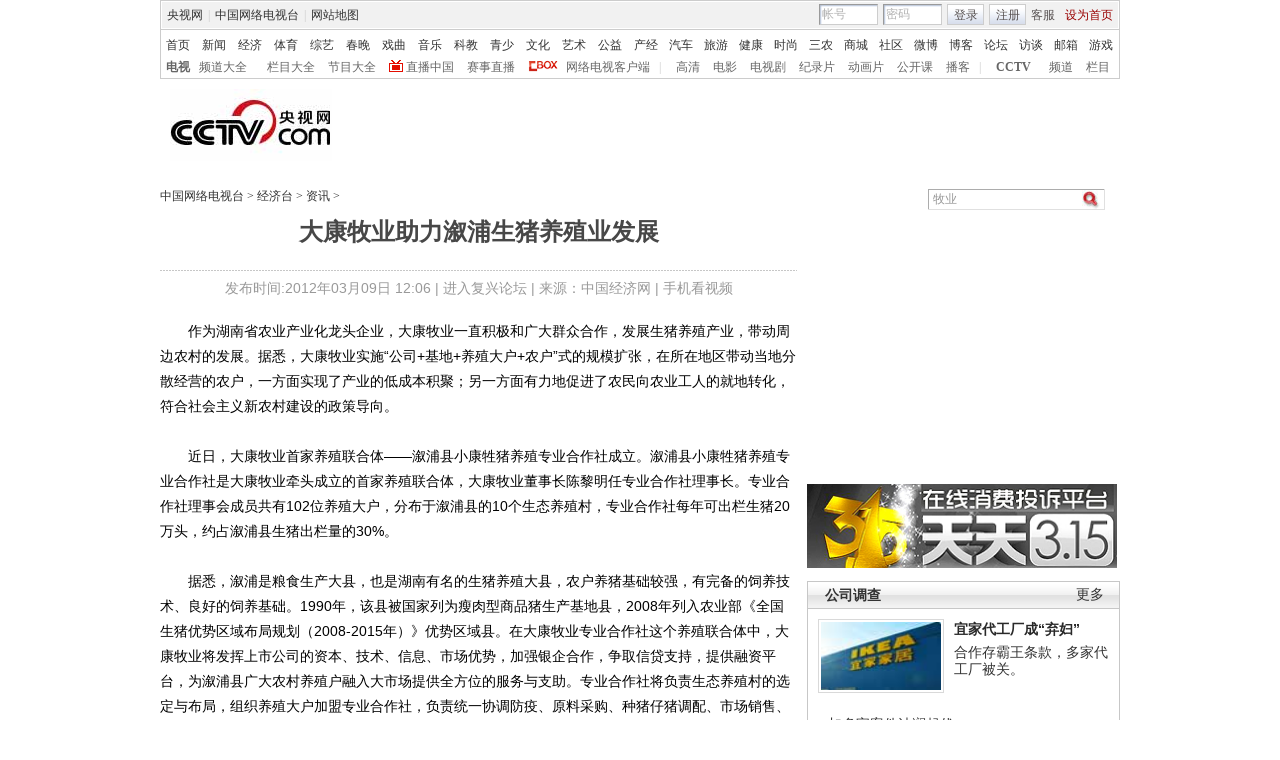

--- FILE ---
content_type: application/javascript
request_url: http://p.data.cctv.com/ge.js
body_size: 221
content:
window.goldlog=(window.goldlog||{});goldlog.Etag="N/7HIbYTeX0CAQOH7y653iVh";goldlog.stag=2;